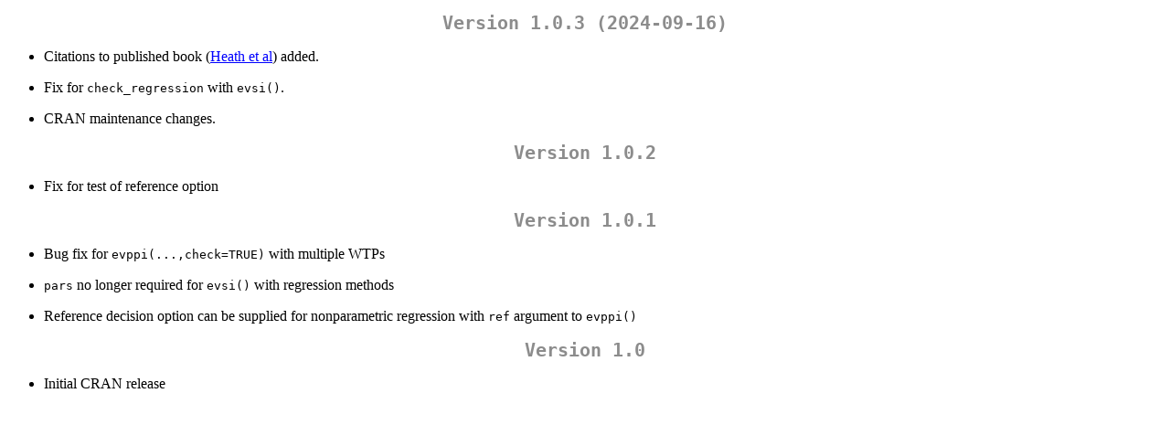

--- FILE ---
content_type: text/html
request_url: https://cran.uni-muenster.de/web/packages/voi/news/news.html
body_size: 803
content:
<!DOCTYPE html>
<html xmlns="http://www.w3.org/1999/xhtml" lang="" xml:lang="">
<head>
  <meta charset="utf-8" />
  <meta name="generator" content="pandoc" />
  <meta name="viewport" content="width=device-width, initial-scale=1.0, user-scalable=yes" />
  <title>NEWS</title>
  <style>
    code{white-space: pre-wrap;}
    span.smallcaps{font-variant: small-caps;}
    span.underline{text-decoration: underline;}
    div.column{display: inline-block; vertical-align: top; width: 50%;}
    div.hanging-indent{margin-left: 1.5em; text-indent: -1.5em;}
    ul.task-list{list-style: none;}
  </style>
  <link rel="stylesheet" href="../../../CRAN_web.css" />
</head>
<body>
<h1 id="version-1.0.3-2024-09-16">Version 1.0.3 (2024-09-16)</h1>
<ul>
<li><p>Citations to published book (<a
href="https://doi.org/10.1201/9781003156109">Heath et al</a>)
added.</p></li>
<li><p>Fix for <code>check_regression</code> with
<code>evsi()</code>.</p></li>
<li><p>CRAN maintenance changes.</p></li>
</ul>
<h1 id="version-1.0.2">Version 1.0.2</h1>
<ul>
<li>Fix for test of reference option</li>
</ul>
<h1 id="version-1.0.1">Version 1.0.1</h1>
<ul>
<li><p>Bug fix for <code>evppi(...,check=TRUE)</code> with multiple
WTPs</p></li>
<li><p><code>pars</code> no longer required for <code>evsi()</code> with
regression methods</p></li>
<li><p>Reference decision option can be supplied for nonparametric
regression with <code>ref</code> argument to
<code>evppi()</code></p></li>
</ul>
<h1 id="version-1.0">Version 1.0</h1>
<ul>
<li>Initial CRAN release</li>
</ul>
</body>
</html>
